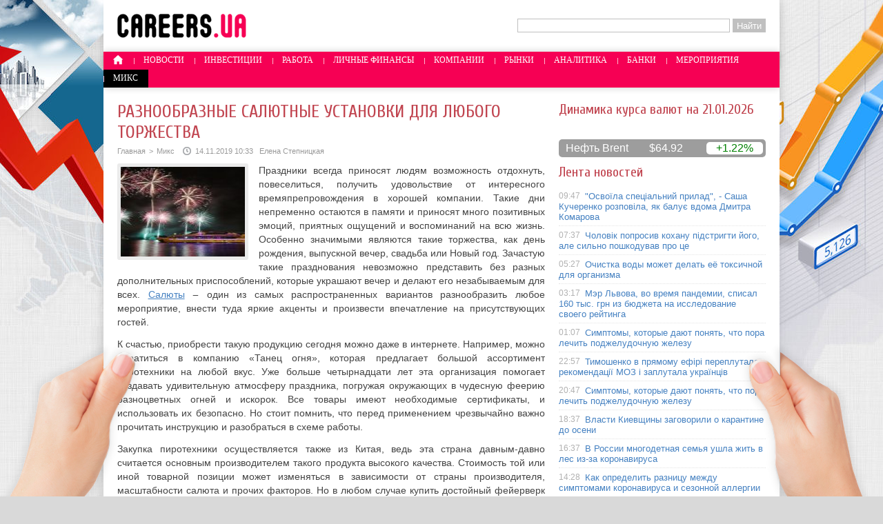

--- FILE ---
content_type: text/html; charset=UTF-8
request_url: http://careers.ua/mix/raznoobraznyie-salyutnyie-ustanovki-dlya-lyubogo-torzhestva/
body_size: 8466
content:
<!DOCTYPE html PUBLIC "-//W3C//DTD XHTML 1.0 Transitional//EN" "http://www.w3.org/TR/xhtml1/DTD/xhtml1-transitional.dtd">
<html xmlns="http://www.w3.org/1999/xhtml">
<head>
<meta http-equiv="Content-Type" content="text/html; charset=utf-8" />

<title>Разнообразные салютные установки для любого торжества</title>
<meta name="description" content="Праздники всегда приносят людям возможность отдохнуть, повеселиться, получить удовольствие от интересного времяпрепровождения в хорошей компании. Такие дни непременно остаются в памяти и приносят много позитивных эмоций, приятных ощущений и воспоминаний на всю жизнь. Особенно значимыми являются такие торжества, как день рождения, выпускной вечер, свадьба или Новый год." />


<link rel="Shortcut Icon" href="http://careers.ua/favicon.ico" type="image/x-icon" />
<link rel="alternate" type="application/rss+xml" title="Работа и финансы в Украине - RSS" href="http://careers.ua/feed/" />
<link rel="stylesheet" href="http://careers.ua/wp-content/themes/careers/style.css" type="text/css" />
<script src="http://careers.ua/jquery.min.js"></script><link href='http://fonts.googleapis.com/css?family=Cuprum:400,400italic&subset=cyrillic' rel='stylesheet' type='text/css'>
<meta name='robots' content='max-image-preview:large' />
<style id='classic-theme-styles-inline-css' type='text/css'>
/*! This file is auto-generated */
.wp-block-button__link{color:#fff;background-color:#32373c;border-radius:9999px;box-shadow:none;text-decoration:none;padding:calc(.667em + 2px) calc(1.333em + 2px);font-size:1.125em}.wp-block-file__button{background:#32373c;color:#fff;text-decoration:none}
</style>
<style id='global-styles-inline-css' type='text/css'>
body{--wp--preset--color--black: #000000;--wp--preset--color--cyan-bluish-gray: #abb8c3;--wp--preset--color--white: #ffffff;--wp--preset--color--pale-pink: #f78da7;--wp--preset--color--vivid-red: #cf2e2e;--wp--preset--color--luminous-vivid-orange: #ff6900;--wp--preset--color--luminous-vivid-amber: #fcb900;--wp--preset--color--light-green-cyan: #7bdcb5;--wp--preset--color--vivid-green-cyan: #00d084;--wp--preset--color--pale-cyan-blue: #8ed1fc;--wp--preset--color--vivid-cyan-blue: #0693e3;--wp--preset--color--vivid-purple: #9b51e0;--wp--preset--gradient--vivid-cyan-blue-to-vivid-purple: linear-gradient(135deg,rgba(6,147,227,1) 0%,rgb(155,81,224) 100%);--wp--preset--gradient--light-green-cyan-to-vivid-green-cyan: linear-gradient(135deg,rgb(122,220,180) 0%,rgb(0,208,130) 100%);--wp--preset--gradient--luminous-vivid-amber-to-luminous-vivid-orange: linear-gradient(135deg,rgba(252,185,0,1) 0%,rgba(255,105,0,1) 100%);--wp--preset--gradient--luminous-vivid-orange-to-vivid-red: linear-gradient(135deg,rgba(255,105,0,1) 0%,rgb(207,46,46) 100%);--wp--preset--gradient--very-light-gray-to-cyan-bluish-gray: linear-gradient(135deg,rgb(238,238,238) 0%,rgb(169,184,195) 100%);--wp--preset--gradient--cool-to-warm-spectrum: linear-gradient(135deg,rgb(74,234,220) 0%,rgb(151,120,209) 20%,rgb(207,42,186) 40%,rgb(238,44,130) 60%,rgb(251,105,98) 80%,rgb(254,248,76) 100%);--wp--preset--gradient--blush-light-purple: linear-gradient(135deg,rgb(255,206,236) 0%,rgb(152,150,240) 100%);--wp--preset--gradient--blush-bordeaux: linear-gradient(135deg,rgb(254,205,165) 0%,rgb(254,45,45) 50%,rgb(107,0,62) 100%);--wp--preset--gradient--luminous-dusk: linear-gradient(135deg,rgb(255,203,112) 0%,rgb(199,81,192) 50%,rgb(65,88,208) 100%);--wp--preset--gradient--pale-ocean: linear-gradient(135deg,rgb(255,245,203) 0%,rgb(182,227,212) 50%,rgb(51,167,181) 100%);--wp--preset--gradient--electric-grass: linear-gradient(135deg,rgb(202,248,128) 0%,rgb(113,206,126) 100%);--wp--preset--gradient--midnight: linear-gradient(135deg,rgb(2,3,129) 0%,rgb(40,116,252) 100%);--wp--preset--font-size--small: 13px;--wp--preset--font-size--medium: 20px;--wp--preset--font-size--large: 36px;--wp--preset--font-size--x-large: 42px;--wp--preset--spacing--20: 0.44rem;--wp--preset--spacing--30: 0.67rem;--wp--preset--spacing--40: 1rem;--wp--preset--spacing--50: 1.5rem;--wp--preset--spacing--60: 2.25rem;--wp--preset--spacing--70: 3.38rem;--wp--preset--spacing--80: 5.06rem;--wp--preset--shadow--natural: 6px 6px 9px rgba(0, 0, 0, 0.2);--wp--preset--shadow--deep: 12px 12px 50px rgba(0, 0, 0, 0.4);--wp--preset--shadow--sharp: 6px 6px 0px rgba(0, 0, 0, 0.2);--wp--preset--shadow--outlined: 6px 6px 0px -3px rgba(255, 255, 255, 1), 6px 6px rgba(0, 0, 0, 1);--wp--preset--shadow--crisp: 6px 6px 0px rgba(0, 0, 0, 1);}:where(.is-layout-flex){gap: 0.5em;}:where(.is-layout-grid){gap: 0.5em;}body .is-layout-flex{display: flex;}body .is-layout-flex{flex-wrap: wrap;align-items: center;}body .is-layout-flex > *{margin: 0;}body .is-layout-grid{display: grid;}body .is-layout-grid > *{margin: 0;}:where(.wp-block-columns.is-layout-flex){gap: 2em;}:where(.wp-block-columns.is-layout-grid){gap: 2em;}:where(.wp-block-post-template.is-layout-flex){gap: 1.25em;}:where(.wp-block-post-template.is-layout-grid){gap: 1.25em;}.has-black-color{color: var(--wp--preset--color--black) !important;}.has-cyan-bluish-gray-color{color: var(--wp--preset--color--cyan-bluish-gray) !important;}.has-white-color{color: var(--wp--preset--color--white) !important;}.has-pale-pink-color{color: var(--wp--preset--color--pale-pink) !important;}.has-vivid-red-color{color: var(--wp--preset--color--vivid-red) !important;}.has-luminous-vivid-orange-color{color: var(--wp--preset--color--luminous-vivid-orange) !important;}.has-luminous-vivid-amber-color{color: var(--wp--preset--color--luminous-vivid-amber) !important;}.has-light-green-cyan-color{color: var(--wp--preset--color--light-green-cyan) !important;}.has-vivid-green-cyan-color{color: var(--wp--preset--color--vivid-green-cyan) !important;}.has-pale-cyan-blue-color{color: var(--wp--preset--color--pale-cyan-blue) !important;}.has-vivid-cyan-blue-color{color: var(--wp--preset--color--vivid-cyan-blue) !important;}.has-vivid-purple-color{color: var(--wp--preset--color--vivid-purple) !important;}.has-black-background-color{background-color: var(--wp--preset--color--black) !important;}.has-cyan-bluish-gray-background-color{background-color: var(--wp--preset--color--cyan-bluish-gray) !important;}.has-white-background-color{background-color: var(--wp--preset--color--white) !important;}.has-pale-pink-background-color{background-color: var(--wp--preset--color--pale-pink) !important;}.has-vivid-red-background-color{background-color: var(--wp--preset--color--vivid-red) !important;}.has-luminous-vivid-orange-background-color{background-color: var(--wp--preset--color--luminous-vivid-orange) !important;}.has-luminous-vivid-amber-background-color{background-color: var(--wp--preset--color--luminous-vivid-amber) !important;}.has-light-green-cyan-background-color{background-color: var(--wp--preset--color--light-green-cyan) !important;}.has-vivid-green-cyan-background-color{background-color: var(--wp--preset--color--vivid-green-cyan) !important;}.has-pale-cyan-blue-background-color{background-color: var(--wp--preset--color--pale-cyan-blue) !important;}.has-vivid-cyan-blue-background-color{background-color: var(--wp--preset--color--vivid-cyan-blue) !important;}.has-vivid-purple-background-color{background-color: var(--wp--preset--color--vivid-purple) !important;}.has-black-border-color{border-color: var(--wp--preset--color--black) !important;}.has-cyan-bluish-gray-border-color{border-color: var(--wp--preset--color--cyan-bluish-gray) !important;}.has-white-border-color{border-color: var(--wp--preset--color--white) !important;}.has-pale-pink-border-color{border-color: var(--wp--preset--color--pale-pink) !important;}.has-vivid-red-border-color{border-color: var(--wp--preset--color--vivid-red) !important;}.has-luminous-vivid-orange-border-color{border-color: var(--wp--preset--color--luminous-vivid-orange) !important;}.has-luminous-vivid-amber-border-color{border-color: var(--wp--preset--color--luminous-vivid-amber) !important;}.has-light-green-cyan-border-color{border-color: var(--wp--preset--color--light-green-cyan) !important;}.has-vivid-green-cyan-border-color{border-color: var(--wp--preset--color--vivid-green-cyan) !important;}.has-pale-cyan-blue-border-color{border-color: var(--wp--preset--color--pale-cyan-blue) !important;}.has-vivid-cyan-blue-border-color{border-color: var(--wp--preset--color--vivid-cyan-blue) !important;}.has-vivid-purple-border-color{border-color: var(--wp--preset--color--vivid-purple) !important;}.has-vivid-cyan-blue-to-vivid-purple-gradient-background{background: var(--wp--preset--gradient--vivid-cyan-blue-to-vivid-purple) !important;}.has-light-green-cyan-to-vivid-green-cyan-gradient-background{background: var(--wp--preset--gradient--light-green-cyan-to-vivid-green-cyan) !important;}.has-luminous-vivid-amber-to-luminous-vivid-orange-gradient-background{background: var(--wp--preset--gradient--luminous-vivid-amber-to-luminous-vivid-orange) !important;}.has-luminous-vivid-orange-to-vivid-red-gradient-background{background: var(--wp--preset--gradient--luminous-vivid-orange-to-vivid-red) !important;}.has-very-light-gray-to-cyan-bluish-gray-gradient-background{background: var(--wp--preset--gradient--very-light-gray-to-cyan-bluish-gray) !important;}.has-cool-to-warm-spectrum-gradient-background{background: var(--wp--preset--gradient--cool-to-warm-spectrum) !important;}.has-blush-light-purple-gradient-background{background: var(--wp--preset--gradient--blush-light-purple) !important;}.has-blush-bordeaux-gradient-background{background: var(--wp--preset--gradient--blush-bordeaux) !important;}.has-luminous-dusk-gradient-background{background: var(--wp--preset--gradient--luminous-dusk) !important;}.has-pale-ocean-gradient-background{background: var(--wp--preset--gradient--pale-ocean) !important;}.has-electric-grass-gradient-background{background: var(--wp--preset--gradient--electric-grass) !important;}.has-midnight-gradient-background{background: var(--wp--preset--gradient--midnight) !important;}.has-small-font-size{font-size: var(--wp--preset--font-size--small) !important;}.has-medium-font-size{font-size: var(--wp--preset--font-size--medium) !important;}.has-large-font-size{font-size: var(--wp--preset--font-size--large) !important;}.has-x-large-font-size{font-size: var(--wp--preset--font-size--x-large) !important;}
.wp-block-navigation a:where(:not(.wp-element-button)){color: inherit;}
:where(.wp-block-post-template.is-layout-flex){gap: 1.25em;}:where(.wp-block-post-template.is-layout-grid){gap: 1.25em;}
:where(.wp-block-columns.is-layout-flex){gap: 2em;}:where(.wp-block-columns.is-layout-grid){gap: 2em;}
.wp-block-pullquote{font-size: 1.5em;line-height: 1.6;}
</style>
<script type="text/javascript" id="wp-postviews-cache-js-extra">
/* <![CDATA[ */
var viewsCacheL10n = {"admin_ajax_url":"http:\/\/careers.ua\/wp-admin\/admin-ajax.php","post_id":"34299"};
/* ]]> */
</script>
<script type="text/javascript" src="http://careers.ua/wp-content/plugins/post-views-counter-x/postviews-cache.js?ver=6.5.5" id="wp-postviews-cache-js"></script>
<link rel="canonical" href="http://careers.ua/mix/raznoobraznyie-salyutnyie-ustanovki-dlya-lyubogo-torzhestva/" />
<link rel="alternate" type="application/json+oembed" href="http://careers.ua/wp-json/oembed/1.0/embed?url=http%3A%2F%2Fcareers.ua%2Fmix%2Fraznoobraznyie-salyutnyie-ustanovki-dlya-lyubogo-torzhestva%2F" />
<link rel="alternate" type="text/xml+oembed" href="http://careers.ua/wp-json/oembed/1.0/embed?url=http%3A%2F%2Fcareers.ua%2Fmix%2Fraznoobraznyie-salyutnyie-ustanovki-dlya-lyubogo-torzhestva%2F&#038;format=xml" />
</head>

<body>

<div id="glav">

<div class="rimg"></div>
<div class="limg"></div>

	<div id="header">
		<a href="http://careers.ua/"><div class="logo" title="Работа и финансы в Украине"></div></a>

		<div class="poslelogo">
			
			<form method="get" id="searchform" action="/index.php">
			<div class="search">
			<input name="s" class="slovof" maxlength="30"  class="inputbox" type="text" size="30" value="" />
			<input type="submit" id="searchsubmit" value="Найти" />
			</div>
			</form>		</div>
	</div>
	<div id="menu">
		<ul>
						<li><a href="http://careers.ua/"><img src="http://careers.ua/img/home.png" width="15" height="14" style="margin-bottom:-3px;padding-bottom:3px;" /></a></li>
						
						<li><a href="http://careers.ua/novosti/">Новости</a></li>
					

						<li><a href="http://careers.ua/investicii/">Инвестиции</a></li>
							
		
						<li><a href="http://careers.ua/article/">Работа</a></li>
				
			
						<li><a href="http://careers.ua/finansy/">Личные финансы</a></li>
				

						<li><a href="http://careers.ua/kompanii/">Компании</a></li>
				
			
						<li><a href="http://careers.ua/rynki/">Рынки</a></li>
				

						<li><a href="http://careers.ua/analitika/">Аналитика</a></li>
							
			
						<li><a href="http://careers.ua/banki/">Банки</a></li>
					

						<li><a href="http://careers.ua/meropriyatiya/">Мероприятия</a></li>
				

						<li class="licur"><a href="http://careers.ua/mix/">Микс</a></li>
				
	
		</ul>
	</div>

	
<div class="rhand"></div>
<div class="lhand"></div>


<div id="osncar">


		<div id="novost">
		<h1>Разнообразные салютные установки для любого торжества</h1>

			<div id="podzag">
				<div id="rubr"><div id="breadcrumb"><ul><li><a href="http://careers.ua">Главная</a></li><li>&gt;</li><li><a href="http://careers.ua/mix/">Микс</a></li></ul></div></div>
				<!--noindex--><div id="datecont"><img src="http://careers.ua/img/date.png" style="float:left;margin-right:6px;width:12px;height:12px;" />14.11.2019 10:33&nbsp;&nbsp;&nbsp;Елена Степницкая</div><!--/noindex-->
			</div>
	
			<div id="samtext">
																	<img src="http://careers.ua/wp-content/uploads/2019/11/KAZ_20451-130x130.jpg" alt="Разнообразные салютные установки для любого торжества" title="Разнообразные салютные установки для любого торжества" class="postmini" />
					<p> Праздники всегда приносят людям возможность отдохнуть, повеселиться, получить удовольствие от интересного времяпрепровождения в хорошей компании. Такие дни непременно остаются в памяти и приносят много позитивных эмоций, приятных ощущений и воспоминаний на всю жизнь. Особенно значимыми являются такие торжества, как день рождения, выпускной вечер, свадьба или Новый год. Зачастую такие празднования невозможно представить без разных дополнительных приспособлений, которые украшают вечер и делают его незабываемым для всех. <a href="https://salut.net.ua/salyutnye-ustanovki/" title="Салюты">Салюты</a> ‒ один из самых распространенных вариантов разнообразить любое мероприятие, внести туда яркие акценты и произвести впечатление на присутствующих гостей.</p>
<p> К счастью, приобрести такую продукцию сегодня можно даже в интернете. Например, можно обратиться в компанию «Танец огня», которая предлагает большой ассортимент пиротехники на любой вкус. Уже больше четырнадцати лет эта организация помогает создавать удивительную атмосферу праздника, погружая окружающих в чудесную феерию разноцветных огней и искорок. Все товары имеют необходимые сертификаты, и использовать их безопасно. Но стоит помнить, что перед применением чрезвычайно важно прочитать инструкцию и разобраться в схеме работы.</p>
<p> Закупка пиротехники осуществляется также из Китая, ведь эта страна давным-давно считается основным производителем такого продукта высокого качества. Стоимость той или иной товарной позиции может изменяться в зависимости от страны производителя, масштабности салюта и прочих факторов. Но в любом случае купить достойный фейерверк сможет любой человек, несмотря на его финансовые возможности. Поэтому, если нужно сделать торжество более зрелищным и запоминающимся для всех, то стоит обратиться в указанную структуру, где без проблем можно приобрести продукцию пиротехнического направления.  </p>
								
								
			</div>
	</div>
	
	<div class="nizblock">
	<!--noindex-->
	<div class="socer">
		<div id="delilka">
	<img src="http://careers.ua/wp-content/themes/careers/modules/soc/vk.png" width="18" height="18" title="Поделиться ссылкой ВКонтакте" style="cursor:pointer;" onclick="window.open('http://vkontakte.ru/share.php?url=http://careers.ua/mix/raznoobraznyie-salyutnyie-ustanovki-dlya-lyubogo-torzhestva/','gener','width=500,height=400,top='+((screen.height-400)/2)+',left='+((screen.width-500)/2)+',toolbar=no,location=no,directories=no,status=no,menubar=no,scrollbars=no,resizable=no')" />
	<img src="http://careers.ua/wp-content/themes/careers/modules/soc/fb.png" width="18" height="18" title="Поделиться ссылкой в Facebook" style="cursor:pointer;" onclick="window.open('http://www.facebook.com/sharer.php?u=http://careers.ua/mix/raznoobraznyie-salyutnyie-ustanovki-dlya-lyubogo-torzhestva/','gener','width=500,height=400,top='+((screen.height-400)/2)+',left='+((screen.width-500)/2)+',toolbar=no,location=no,directories=no,status=no,menubar=no,scrollbars=no,resizable=no')" />
	<a href="http://careers.ua/red.php?http://twitter.com/home?status=Разнообразные салютные установки для любого торжества - http://careers.ua/mix/raznoobraznyie-salyutnyie-ustanovki-dlya-lyubogo-torzhestva/" target="_blank" rel="nofollow"><img src="http://careers.ua/wp-content/themes/careers/modules/soc/tw.png" width="18" height="18" title="Поделиться ссылкой в Twitter" /></a>
	<img src="http://careers.ua/wp-content/themes/careers/modules/soc/mm.png" width="18" height="18" title="Поделиться ссылкой в Моем Мире" style="cursor:pointer;" onclick="window.open('http://connect.mail.ru/share?share_url=http://careers.ua/mix/raznoobraznyie-salyutnyie-ustanovki-dlya-lyubogo-torzhestva/','gener','width=512,height=332,top='+((screen.height-332)/2)+',left='+((screen.width-512)/2)+',toolbar=no,location=no,directories=no,status=no,menubar=no,scrollbars=no,resizable=no')" />
	<img src="http://careers.ua/wp-content/themes/careers/modules/soc/od.png" width="18" height="18" title="Поделиться ссылкой в Одноклассниках" style="cursor:pointer;" onclick="window.open('http://www.odnoklassniki.ru/dk?st.cmd=addShare&st.s=0&st._surl==http://careers.ua/mix/raznoobraznyie-salyutnyie-ustanovki-dlya-lyubogo-torzhestva/','gener','width=580,height=420,top='+((screen.height-420)/2)+',left='+((screen.width-580)/2)+',toolbar=no,location=no,directories=no,status=no,menubar=no,scrollbars=no,resizable=no')" />
	<span>Поделись новостью!</span>
</div>	</div>
	<div class="istoch">
		</div>
	<!--/noindex-->
	
	<div id="readmore">
	<ul>
			<li><span>09:47</span><a href="http://careers.ua/novosti/%d0%be%d1%81%d0%b2%d0%be%d1%97%d0%bb%d0%b0-%d1%81%d0%bf%d0%b5%d1%86%d1%96%d0%b0%d0%bb%d1%8c%d0%bd%d0%b8%d0%b9-%d0%bf%d1%80%d0%b8%d0%bb%d0%b0%d0%b4-%d1%81%d0%b0%d1%88%d0%b0-%d0%ba%d1%83%d1%87/">"Освоїла спеціальний прилад", - Саша Кучеренко розповіла, як балує вдома Дмитра Комарова</a></li>
			<li><span>07:37</span><a href="http://careers.ua/novosti/%d1%87%d0%be%d0%bb%d0%be%d0%b2%d1%96%d0%ba-%d0%bf%d0%be%d0%bf%d1%80%d0%be%d1%81%d0%b8%d0%b2-%d0%ba%d0%be%d1%85%d0%b0%d0%bd%d1%83-%d0%bf%d1%96%d0%b4%d1%81%d1%82%d1%80%d0%b8%d0%b3%d1%82%d0%b8-%d0%b9/">Чоловік попросив кохану підстригти його, але сильно пошкодував про це</a></li>
			<li><span>05:27</span><a href="http://careers.ua/novosti/%d0%be%d1%87%d0%b8%d1%81%d1%82%d0%ba%d0%b0-%d0%b2%d0%be%d0%b4%d1%8b-%d0%bc%d0%be%d0%b6%d0%b5%d1%82-%d0%b4%d0%b5%d0%bb%d0%b0%d1%82%d1%8c-%d0%b5%d1%91-%d1%82%d0%be%d0%ba%d1%81%d0%b8%d1%87%d0%bd%d0%be/">Очистка воды может делать её токсичной для организма</a></li>
			<li><span>03:17</span><a href="http://careers.ua/novosti/%d0%bc%d1%8d%d1%80-%d0%bb%d1%8c%d0%b2%d0%be%d0%b2%d0%b0-%d0%b2%d0%be-%d0%b2%d1%80%d0%b5%d0%bc%d1%8f-%d0%bf%d0%b0%d0%bd%d0%b4%d0%b5%d0%bc%d0%b8%d0%b8-%d1%81%d0%bf%d0%b8%d1%81%d0%b0%d0%bb-160-%d1%82/">Мэр Львова, во время пандемии, списал 160 тыс. грн из бюджета на исследование своего рейтинга</a></li>
				<li><span>22:44</span><a href="http://careers.ua/mix/ogorozha-na-viki-chomu-kanilirovana-sitka/">Огорожа на віки: чому канілірована сітка краща за рабицю та зварну</a></li>
		</ul>
	</div>

	</div>
	
		
</div>

<div id="sidecar">
		<h3>Динамика курса валют на 21.01.2026</h3>
		<!--noindex-->
		<div id="IUAfinance23"><div class="content"><p style="margin:0;padding:0;margin-bottom:10px;font-family:Cuprum;font-size:20px;color:#c14550;"><div id="IUAfinance23TitleLink"></div></p><dl id="IUAfinance23Embed"></dl></div></div>
		<script type="text/javascript">
		if (typeof(iFinance) == "undefined") {
			if (typeof(iFinanceData) == "undefined") {
				document.write('<scr' + 'ipt src="http://i.i.ua/js/i/finance_informer.js?1" type="text/javascript" charset = "windows-1251"></scr' + 'ipt>');
				iFinanceData = [];
			}
			iFinanceData.push({b:15,c:[840,978,643],enc:2, lang:0,p:'23'});
		} else {
			window['oiFinance23'] = new iFinance();
			window['oiFinance23'].gogo({b:15,c:[840,978,643],enc:2, lang:0,p:'23'});
		}
		</script>
		<!--/noindex-->
		
		
<div class="neftin">
	<div class="neftik" title="Цена на нефть марки Brent">Нефть Brent</div>
	<div class="neftcen">$64.92</div>
<div class="neftraz"><font color="green">+1.22%</font></div></div>
		
		<div id="inlenta">
		<h3>Лента новостей</h3>
		<div class="lenta">
			<ul>
							<li><span>09:47</span> <a href="http://careers.ua/novosti/%d0%be%d1%81%d0%b2%d0%be%d1%97%d0%bb%d0%b0-%d1%81%d0%bf%d0%b5%d1%86%d1%96%d0%b0%d0%bb%d1%8c%d0%bd%d0%b8%d0%b9-%d0%bf%d1%80%d0%b8%d0%bb%d0%b0%d0%b4-%d1%81%d0%b0%d1%88%d0%b0-%d0%ba%d1%83%d1%87/">"Освоїла спеціальний прилад", - Саша Кучеренко розповіла, як балує вдома Дмитра Комарова</a></li>
							<li><span>07:37</span> <a href="http://careers.ua/novosti/%d1%87%d0%be%d0%bb%d0%be%d0%b2%d1%96%d0%ba-%d0%bf%d0%be%d0%bf%d1%80%d0%be%d1%81%d0%b8%d0%b2-%d0%ba%d0%be%d1%85%d0%b0%d0%bd%d1%83-%d0%bf%d1%96%d0%b4%d1%81%d1%82%d1%80%d0%b8%d0%b3%d1%82%d0%b8-%d0%b9/">Чоловік попросив кохану підстригти його, але сильно пошкодував про це</a></li>
							<li><span>05:27</span> <a href="http://careers.ua/novosti/%d0%be%d1%87%d0%b8%d1%81%d1%82%d0%ba%d0%b0-%d0%b2%d0%be%d0%b4%d1%8b-%d0%bc%d0%be%d0%b6%d0%b5%d1%82-%d0%b4%d0%b5%d0%bb%d0%b0%d1%82%d1%8c-%d0%b5%d1%91-%d1%82%d0%be%d0%ba%d1%81%d0%b8%d1%87%d0%bd%d0%be/">Очистка воды может делать её токсичной для организма</a></li>
							<li><span>03:17</span> <a href="http://careers.ua/novosti/%d0%bc%d1%8d%d1%80-%d0%bb%d1%8c%d0%b2%d0%be%d0%b2%d0%b0-%d0%b2%d0%be-%d0%b2%d1%80%d0%b5%d0%bc%d1%8f-%d0%bf%d0%b0%d0%bd%d0%b4%d0%b5%d0%bc%d0%b8%d0%b8-%d1%81%d0%bf%d0%b8%d1%81%d0%b0%d0%bb-160-%d1%82/">Мэр Львова, во время пандемии, списал 160 тыс. грн из бюджета на исследование своего рейтинга</a></li>
							<li><span>01:07</span> <a href="http://careers.ua/novosti/%d1%81%d0%b8%d0%bc%d0%bf%d1%82%d0%be%d0%bc%d1%8b-%d0%ba%d0%be%d1%82%d0%be%d1%80%d1%8b%d0%b5-%d0%b4%d0%b0%d1%8e%d1%82-%d0%bf%d0%be%d0%bd%d1%8f%d1%82%d1%8c-%d1%87%d1%82%d0%be-%d0%bf%d0%be%d1%80%d0%b0-2/">Симптомы, которые дают понять, что пора лечить поджелудочную железу</a></li>
							<li><span>22:57</span> <a href="http://careers.ua/novosti/%d1%82%d0%b8%d0%bc%d0%be%d1%88%d0%b5%d0%bd%d0%ba%d0%be-%d0%b2-%d0%bf%d1%80%d1%8f%d0%bc%d0%be%d0%bc%d1%83-%d0%b5%d1%84%d1%96%d1%80%d1%96-%d0%bf%d0%b5%d1%80%d0%b5%d0%bf%d0%bb%d1%83%d1%82%d0%b0%d0%bb/">Тимошенко в прямому ефірі переплутала рекомендації МОЗ і заплутала українців</a></li>
							<li><span>20:47</span> <a href="http://careers.ua/novosti/%d1%81%d0%b8%d0%bc%d0%bf%d1%82%d0%be%d0%bc%d1%8b-%d0%ba%d0%be%d1%82%d0%be%d1%80%d1%8b%d0%b5-%d0%b4%d0%b0%d1%8e%d1%82-%d0%bf%d0%be%d0%bd%d1%8f%d1%82%d1%8c-%d1%87%d1%82%d0%be-%d0%bf%d0%be%d1%80%d0%b0/">Симптомы, которые дают понять, что пора лечить поджелудочную железу</a></li>
							<li><span>18:37</span> <a href="http://careers.ua/novosti/%d0%b2%d0%bb%d0%b0%d1%81%d1%82%d0%b8-%d0%ba%d0%b8%d0%b5%d0%b2%d1%89%d0%b8%d0%bd%d1%8b-%d0%b7%d0%b0%d0%b3%d0%be%d0%b2%d0%be%d1%80%d0%b8%d0%bb%d0%b8-%d0%be-%d0%ba%d0%b0%d1%80%d0%b0%d0%bd%d1%82%d0%b8/">Власти Киевщины заговорили о карантине до осени</a></li>
							<li><span>16:37</span> <a href="http://careers.ua/novosti/%d0%b2-%d1%80%d0%be%d1%81%d1%81%d0%b8%d0%b8-%d0%bc%d0%bd%d0%be%d0%b3%d0%be%d0%b4%d0%b5%d1%82%d0%bd%d0%b0%d1%8f-%d1%81%d0%b5%d0%bc%d1%8c%d1%8f-%d1%83%d1%88%d0%bb%d0%b0-%d0%b6%d0%b8%d1%82%d1%8c-%d0%b2/">В России многодетная семья ушла жить в лес из-за коронавируса</a></li>
							<li><span>14:28</span> <a href="http://careers.ua/novosti/%d0%ba%d0%b0%d0%ba-%d0%be%d0%bf%d1%80%d0%b5%d0%b4%d0%b5%d0%bb%d0%b8%d1%82%d1%8c-%d1%80%d0%b0%d0%b7%d0%bd%d0%b8%d1%86%d1%83-%d0%bc%d0%b5%d0%b6%d0%b4%d1%83-%d1%81%d0%b8%d0%bc%d0%bf%d1%82%d0%be%d0%bc/">Как определить разницу между симптомами коронавируса и сезонной аллергии</a></li>
							<li><span>12:19</span> <a href="http://careers.ua/novosti/%d0%bf%d0%b5%d1%80%d0%b5%d0%bf%d1%83%d1%82%d0%b0%d0%bb%d0%b0-%d0%be%d0%ba%d0%b5%d0%b0%d0%bd-%d1%83%d1%87%d0%b8%d1%82%d0%b5%d0%bb%d1%8c%d0%bd%d0%b8%d1%86%d0%b0-%d0%b2-%d1%83%d0%ba%d1%80%d0%b0%d0%b8/">Перепутала океан: учительница в Украине эпично оконфузилась во время урока онлайн, видео</a></li>
							<li><span>10:19</span> <a href="http://careers.ua/novosti/%d0%ba%d0%b0%d0%ba%d0%b8%d0%b5-%d0%bf%d1%80%d0%be%d0%b4%d1%83%d0%ba%d1%82%d1%8b-%d0%be%d0%bf%d0%b0%d1%81%d0%bd%d0%be-%d0%b4%d0%b5%d1%80%d0%b6%d0%b0%d1%82%d1%8c-%d0%b2-%d0%bf%d0%bb%d0%b0%d1%81%d1%82/">Какие продукты опасно держать в пластиковых контейнерах</a></li>
							<li><span>08:18</span> <a href="http://careers.ua/novosti/%d0%ba%d0%b0%d0%b1%d0%bc%d1%96%d0%bd-%d0%b7%d0%bc%d1%96%d0%bd%d0%b8%d0%b2-%d0%bf%d1%80%d0%b0%d0%b2%d0%b8%d0%bb%d0%b0-%d0%ba%d0%b0%d1%80%d0%b0%d0%bd%d1%82%d0%b8%d0%bd%d1%83-%d0%ba%d0%be%d0%bc/">Кабмін змінив правила карантину – кому дозволили працювати</a></li>
							<li><span>06:17</span> <a href="http://careers.ua/novosti/%d1%82%d0%b5%d0%bb%d0%b5%d0%b2%d0%b5%d0%b4%d1%83%d1%89%d0%b0%d1%8f-x-%d1%84%d0%b0%d0%ba%d1%82%d0%be%d1%80-%d0%bf%d0%be%d1%80%d0%b0%d0%b4%d0%be%d0%b2%d0%b0%d0%bb%d0%b0-%d0%bf%d0%be%d0%ba%d0%bb/">Телеведущая "X-Фактор" порадовала поклонников пикантными фото на карантине</a></li>
							<li><span>04:09</span> <a href="http://careers.ua/novosti/%d0%bc%d0%b0%d0%bb%d1%8e%d1%81%d1%8c%d0%ba%d0%b0-%d0%bf%d1%80%d0%b5%d0%b4%d0%bb%d0%b0%d0%b3%d0%b0%d0%b5%d1%82-%d0%b0%d0%bc%d0%bd%d0%b8%d1%81%d1%82%d0%b8%d1%80%d0%be%d0%b2%d0%b0%d1%82%d1%8c-900-%d0%b7/">Малюська предлагает амнистировать 900 заключенных</a></li>
										<li><span>22:44</span> <a href="http://careers.ua/mix/ogorozha-na-viki-chomu-kanilirovana-sitka/">Огорожа на віки: чому канілірована сітка краща за рабицю та зварну</a></li>
							<li><span>15:18</span> <a href="http://careers.ua/mix/finansuvannya-maybutnogo-yak-zastaviti-neruhomist-vigidno/">Фінансування майбутнього: як заставити нерухомість вигідно</a></li>
							<li><span>22:16</span> <a href="http://careers.ua/mix/1and1-socks-vyipustil-skandalnyiy-nabor/">1and1 Socks выпустил «скандальный» набор носков FLIRT — провокация, которая покоряет Instagram</a></li>
							<li><span>01:47</span> <a href="http://careers.ua/mix/viber-povidomlennya-dlya-biznesu/">Viber-повідомлення для бізнесу</a></li>
							<li><span>21:26</span> <a href="http://careers.ua/mix/trendovi-modeli-cherevikiv-dlya-malenkih-modnits/">Трендові моделі черевиків для маленьких модниць</a></li>
						</ul>
		</div>
		</div>


</div><div id="footer">
	<div class="foot1">
		<div class="footleft">
		<p>Работа и финансы в Украине</p>
		<p>2006-2020 &copy; <a href="http://careers.ua/">careers.ua</a></p>
		</div>
		<div class="footright">
		
			<form method="get" id="searchform" action="/index.php">
			<div class="search">
			<input name="s" class="slovof" maxlength="30"  class="inputbox" type="text" size="30" value="" />
			<input type="submit" id="searchsubmit" value="Найти" />
			</div>
			</form>		</div>
	</div>
	
	<div class="foot2">
		<div class="footleft2">
			<ul>
				<li><a href="http://careers.ua/o-proekte/">О проекте</a></li>
				<li><a href="http://careers.ua/reklama/">Реклама</a></li>
				<li><a href="http://careers.ua/sitemap.xml">XML</a> - <a href="http://careers.ua/feed/">RSS</a></li>
			</ul>
			<div class="copy">Все права защищены</div>
		</div>
		<div class="footright2">
			<ul>
				<li><a href="http://careers.ua/">Главная</a></li>
				<li><a href="http://careers.ua/novosti/">Новости</a></li>
				<li><a href="http://careers.ua/investicii/">Инвестиции</a></li>
				<li><a href="http://careers.ua/article/">Работа</a></li>
				<li><a href="http://careers.ua/finansy/">Личные финансы</a></li>
				<li><a href="http://careers.ua/kompanii/">Компании</a></li>
				<li><a href="http://careers.ua/rynki/">Рынки</a></li>
				<li><a href="http://careers.ua/analitika/">Аналитика</a></li>
				<li><a href="http://careers.ua/banki/">Банки</a></li>
				<li><a href="http://careers.ua/meropriyatiya/">Мероприятия</a></li>
			</ul>
			<div class="copy2">При использовании материалов сайта прямая открытая для поисковых систем гиперссылка на careers.ua обязательна</div>
		</div>
	</div>
</div>

</div>

<!--noindex-->
<script src="http://careers.ua/jquery.lockfixed.min.js"></script>
<img src="https://mc.yandex.ru/watch/45955149" style="position:absolute; left:-9999px;" alt="" /><script type="text/javascript">
!function(o){o.lockfixed("#menu",{offset:{top:0,bottom:0}})}(jQuery);
!function(o){o.lockfixed("#inlenta",{offset:{top:40,bottom:140}})}(jQuery);
</script>
<!--/noindex-->

</body>

</html>